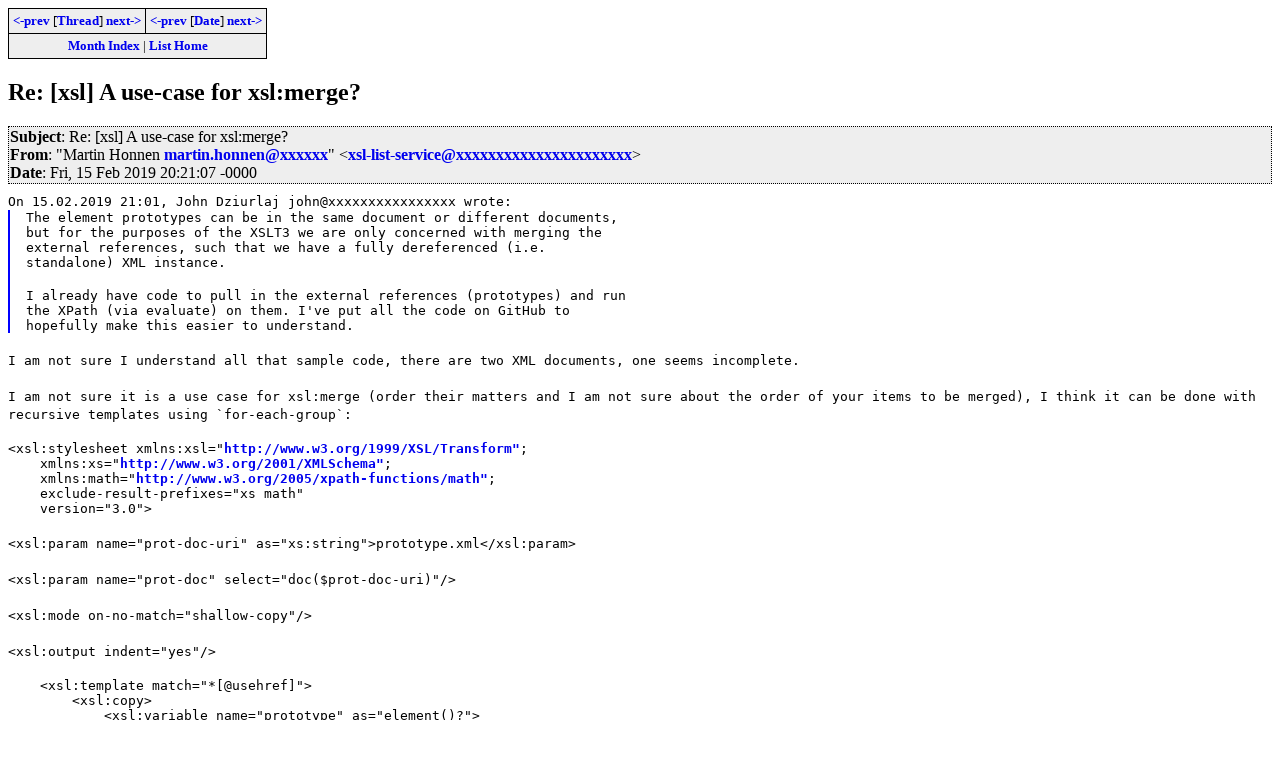

--- FILE ---
content_type: text/html; charset=iso-8859-1
request_url: https://www.biglist.com/lists/lists.mulberrytech.com/xsl-list/archives/201902/msg00027.html
body_size: 3108
content:
<!-- MHonArc v2.6.8 -->
<!--X-Subject: Re: [xsl] A use&#45;case for xsl:merge? -->
<!--X-From-R13: "[negva Vbaara znegva.ubaaraNtzk.qr"  <kfy&#45;yvfg&#45;freivprNyvfgf.zhyoreelgrpu.pbz> -->
<!--X-Date: 15 Feb 2019 20:21:07 &#45;0000 -->
<!--X-Message-Id: 20190215152106.30468@lists.mulberrytech.com -->
<!--X-Content-Type: text/plain -->
<!--X-Reference: 20190215140835.12788@lists.mulberrytech.com -->
<!--X-Reference: 20190215141831.29040@lists.mulberrytech.com -->
<!--X-Reference: 20190215144555.74131@lists.mulberrytech.com -->
<!--X-Reference: 20190215144751.76870@lists.mulberrytech.com -->
<!--X-Reference: 20190215150140.98248@lists.mulberrytech.com -->
<!--X-Head-End-->
<!DOCTYPE HTML PUBLIC "-//W3C//DTD HTML 4.01//EN" "http://www.w3.org/TR/html4/strict.dtd">
<HTML>
<HEAD>
<TITLE>Re: [xsl] A use-case for xsl:merge?</TITLE>
<link rel="stylesheet" type="text/css" href="/templates/css/archives.css">
</HEAD>
<BODY>
<!--X-Body-Begin-->
<!--X-User-Header-->
<!--X-User-Header-End-->
<!--X-TopPNI-->
<div class="topLinks">
<table><tr>
<td><a href="msg00026.html"><-prev</a> [<A HREF="threads.html#00027">Thread</A>] <a href="msg00028.html">next-></a></td>
<td><a href="msg00026.html"><-prev</a> [<A HREF="maillist.html#00027">Date</A>] <a href="msg00028.html">next-></a></td>
</tr>
<tr><td colspan=2>
<a href="../">Month Index</a> | <a href="../../">List Home</a>

</td></tr>
</table>

</div>

<!--X-TopPNI-End-->
<!--X-MsgBody-->
<!--X-Subject-Header-Begin-->
<h2>Re: [xsl] A use-case for xsl:merge?</h2>
<!--X-Subject-Header-End-->
<!--X-Head-of-Message-->
<div class="msgHead"><table><tr><td>
 
<em>Subject</em>: Re: [xsl] A use-case for xsl:merge?<br>

 
<em>From</em>: &quot;Martin Honnen <a href="mailto:martin.honnen@DOMAIN.HIDDEN">martin.honnen@xxxxxx</a>&quot;  &lt;<a href="mailto:xsl-list-service@DOMAIN.HIDDEN">xsl-list-service@xxxxxxxxxxxxxxxxxxxxxx</a>&gt;<br>

 
<em>Date</em>: Fri, 15 Feb 2019 20:21:07 -0000<br>

</td></tr></table></div>
<!--X-Head-of-Message-End-->
<!--X-Head-Body-Sep-Begin-->
<div>
<!--X-Head-Body-Sep-End-->
<!--X-Body-of-Message-->
<tt>On 15.02.2019 21:01, John Dziurlaj john@xxxxxxxxxxxxxxxx wrote:
</tt><blockquote style="border-left: #0000FF solid 0.1em; margin: 0em; padding-left: 1.0em"><pre style="margin: 0em;">The element prototypes can be in the same document or different documents,
but for the purposes of the XSLT3 we are only concerned with merging the
external references, such that we have a fully dereferenced (i.e.
standalone) XML instance.</pre><br>
<pre style="margin: 0em;">I already have code to pull in the external references (prototypes) and run
the XPath (via evaluate) on them. I've put all the code on GitHub to
hopefully make this easier to understand.
</pre></blockquote><tt><br>I am not sure I understand all that sample code, there are two XML 
documents, one seems incomplete.</tt><br>
<br>
<tt>I am not sure it is a use case for xsl:merge (order their matters and I 
am not sure about the order of your items to be merged), I think it can 
be done with recursive templates using `for-each-group`:</tt><br>
<br>
<pre style="margin: 0em;">&lt;xsl:stylesheet xmlns:xsl=&quot;<a  href="http://www.w3.org/1999/XSL/Transform&quot">http://www.w3.org/1999/XSL/Transform&quot</a>;
    xmlns:xs=&quot;<a  href="http://www.w3.org/2001/XMLSchema&quot">http://www.w3.org/2001/XMLSchema&quot</a>;
    xmlns:math=&quot;<a  href="http://www.w3.org/2005/xpath-functions/math&quot">http://www.w3.org/2005/xpath-functions/math&quot</a>;
    exclude-result-prefixes=&quot;xs math&quot;
    version=&quot;3.0&quot;&gt;</pre><br>
<tt>    &lt;xsl:param name=&quot;prot-doc-uri&quot; as=&quot;xs:string&quot;&gt;prototype.xml&lt;/xsl:param&gt;</tt><br>
<br>
<tt>    &lt;xsl:param name=&quot;prot-doc&quot; select=&quot;doc($prot-doc-uri)&quot;/&gt;</tt><br>
<br>
<tt>    &lt;xsl:mode on-no-match=&quot;shallow-copy&quot;/&gt;</tt><br>
<br>
<tt>    &lt;xsl:output indent=&quot;yes&quot;/&gt;</tt><br>
<br>
<pre style="margin: 0em;">    &lt;xsl:template match=&quot;*[@usehref]&quot;&gt;
        &lt;xsl:copy&gt;
            &lt;xsl:variable name=&quot;prototype&quot; as=&quot;element()?&quot;&gt;
                &lt;xsl:evaluate xpath=&quot;@usehref&quot; context-item=&quot;$prot-doc&quot;/&gt;
            &lt;/xsl:variable&gt;
            &lt;xsl:apply-templates select=&quot;.&quot; mode=&quot;merge-attributes&quot;&gt;
                &lt;xsl:with-param name=&quot;prototype&quot; select=&quot;$prototype&quot;/&gt;
            &lt;/xsl:apply-templates&gt;
            &lt;xsl:apply-templates select=&quot;.&quot; mode=&quot;merge-children&quot;&gt;
                &lt;xsl:with-param name=&quot;prototype&quot; select=&quot;$prototype&quot;/&gt;
            &lt;/xsl:apply-templates&gt;
        &lt;/xsl:copy&gt;
    &lt;/xsl:template&gt;</pre><br>
<tt>    &lt;xsl:template match=&quot;*&quot; mode=&quot;merge-attributes&quot;&gt;<br>
        &lt;xsl:param name=&quot;prototype&quot;/&gt;<br>
        &lt;xsl:for-each-group select=&quot;@* except @usehref, $prototype/(@* 
except @name)&quot; group-by=&quot;node-name()&quot;&gt;<br>
            &lt;xsl:sequence select=&quot;.&quot;/&gt;<br>
        &lt;/xsl:for-each-group&gt;<br>
    &lt;/xsl:template&gt;</tt><br>
<br>
<tt>    &lt;xsl:template match=&quot;*&quot; mode=&quot;merge-children&quot;&gt;<br>
        &lt;xsl:param name=&quot;prototype&quot;/&gt;<br>
        &lt;xsl:for-each-group select=&quot;*, $prototype/*&quot; 
group-by=&quot;node-name()&quot;&gt;<br>
            &lt;xsl:copy&gt;<br>
                &lt;xsl:apply-templates select=&quot;.&quot; mode=&quot;merge-attributes&quot;&gt;<br>
                    &lt;xsl:with-param name=&quot;prototype&quot; 
select=&quot;current-group()[2]&quot;/&gt;<br>
                &lt;/xsl:apply-templates&gt;<br>
                &lt;xsl:apply-templates select=&quot;.&quot; mode=&quot;merge-children&quot;&gt;<br>
                    &lt;xsl:with-param name=&quot;prototype&quot; 
select=&quot;current-group()[2]&quot;/&gt;<br>
                &lt;/xsl:apply-templates&gt;<br>
            &lt;/xsl:copy&gt;<br>
        &lt;/xsl:for-each-group&gt;<br>
    &lt;/xsl:template&gt;</tt><br>
<br>
<tt>&lt;/xsl:stylesheet&gt;</tt><br>
<br>
<tt><br>That assumes the first input is e.g. (note that I had to adjust the 
XPath expression to use &quot;@name&quot; instead of &quot;name&quot;)</tt><br>
<br>
<pre style="margin: 0em;">&lt;root&gt;
    &lt;draw name=&quot;Text1&quot; usehref=&quot;/proto/draw[@name = 'TextStyle1']&quot;&gt;</pre><br>
<tt>        &lt;ui&gt;</tt><br>
<br>
<tt>            &lt;textEdit/&gt;</tt><br>
<br>
<tt>        &lt;/ui&gt;</tt><br>
<br>
<tt>        &lt;value&gt;</tt><br>
<br>
<tt>            &lt;text&gt;This is some text&lt;/text&gt;</tt><br>
<br>
<tt>        &lt;/value&gt;</tt><br>
<br>
<tt>        &lt;border/&gt;</tt><br>
<br>
<tt>        &lt;font weight=&quot;bold&quot;/&gt;</tt><br>
<br>
<pre style="margin: 0em;">    &lt;/draw&gt;
&lt;/root&gt;</pre><br>
<tt><br>and the referenced file has e.g.</tt><br>
<br>
<pre style="margin: 0em;">&lt;proto&gt;
    &lt;draw name=&quot;TextStyle1&quot; w=&quot;29.2864mm&quot; h=&quot;5.2331mm&quot;&gt;</pre><br>
<tt>        &lt;ui&gt;</tt><br>
<br>
<tt>            &lt;textEdit/&gt;</tt><br>
<br>
<tt>        &lt;/ui&gt;</tt><br>
<br>
<tt>        &lt;border&gt;</tt><br>
<br>
<tt>            &lt;edge presence=&quot;hidden&quot;/&gt;</tt><br>
<br>
<tt>        &lt;/border&gt;</tt><br>
<br>
<tt>        &lt;font size=&quot;12pt&quot; typeface=&quot;Myriad Pro&quot;/&gt;</tt><br>
<br>
<tt>        &lt;margin topInset=&quot;0.5mm&quot; bottomInset=&quot;0.5mm&quot; leftInset=&quot;0.5mm&quot; 
rightInset=&quot;0.5mm&quot;/&gt;</tt><br>
<br>
<pre style="margin: 0em;">    &lt;/draw&gt;
&lt;/proto&gt;</pre><br>
<tt>then the result is</tt><br>
<br>
<pre style="margin: 0em;">&lt;root&gt;
    &lt;draw name=&quot;Text1&quot; w=&quot;29.2864mm&quot; h=&quot;5.2331mm&quot;&gt;
      &lt;ui&gt;
         &lt;textEdit/&gt;
      &lt;/ui&gt;
      &lt;value&gt;
         &lt;text/&gt;
      &lt;/value&gt;
      &lt;border&gt;
         &lt;edge presence=&quot;hidden&quot;/&gt;
      &lt;/border&gt;
      &lt;font weight=&quot;bold&quot; size=&quot;12pt&quot; typeface=&quot;Myriad Pro&quot;/&gt;
      &lt;margin topInset=&quot;0.5mm&quot;
              bottomInset=&quot;0.5mm&quot;
              leftInset=&quot;0.5mm&quot;
              rightInset=&quot;0.5mm&quot;/&gt;
   &lt;/draw&gt;
&lt;/root&gt;</pre><br>

<!--X-Body-of-Message-End-->
<!--X-MsgBody-End-->
<!--X-Follow-Ups-->
</div>
<!--X-Follow-Ups-End-->
<!--X-References-->
<!--X-References-End-->
<!--X-BotPNI-->
<div class="botThread">
<table><tr><th>Current Thread</th></tr>
       <tr><td><ul>
<LI><a href="threads.html#00023">Re: [xsl] A use-case for xsl:merge?</A>, <em>(continued)</em>
<ul>
<LI><a name="00023" href="msg00023.html">Martin Honnen martin.honnen@xxxxxx</a> - 15 Feb 2019 19:18:33 -0000
<ul>
<LI><a name="00024" href="msg00024.html">John Dziurlaj john@xxxxxxxxxxxxxxxx</a> - 15 Feb 2019 19:45:57 -0000
<ul>
<LI><a name="00025" href="msg00025.html">Martin Honnen martin.honnen@xxxxxx</a> - 15 Feb 2019 19:47:52 -0000
<LI><a name="00026" href="msg00026.html">John Dziurlaj john@xxxxxxxxxxxxxxxx</a> - 15 Feb 2019 20:01:43 -0000
<li><span class="botThread"><em>Martin Honnen martin.honnen@xxxxxx</em> - 15 Feb 2019 20:21:07 -0000</span>&nbsp;<b>&lt;=</b>
<LI><a name="00028" href="msg00028.html">John Dziurlaj john@xxxxxxxxxxxxxxxx</a> - 15 Feb 2019 22:53:14 -0000
<LI><a name="00029" href="msg00029.html">Martin Honnen martin.honnen@xxxxxx</a> - 16 Feb 2019 09:54:44 -0000
</li>
</li>
</li>
</li>
</li>
</ul>
</li>
</ul>
</li>
</ul>
</li>
</ul>
</td></tr>
</table>
</div>

<div class="botLinks">
<table>
<tr><th><- Previous</th><th>Index</th><th>Next -></th></tr>
<tr><td><a href="msg00026.html">Re: [xsl] A use-case for xsl:merge?</a>, <em>John Dziurlaj john@x</em>
</td>
    <td><a href="threads.html#00027">Thread</a></td>
    <td><a href="msg00028.html">Re: [xsl] A use-case for xsl:merge?</a>, <em>John Dziurlaj john@x</em>
</td>
</tr>
<tr><td><a href="msg00026.html">Re: [xsl] A use-case for xsl:merge?</a>, <em>John Dziurlaj john@x</em>
</td>
    <td><a href="maillist.html#00027">Date</a></td>
    <td><a href="msg00028.html">Re: [xsl] A use-case for xsl:merge?</a>, <em>John Dziurlaj john@x</em>
</td>
</tr>
<tr><td></td>
    <td><a href="../">Month</a></td>
    <td></td>
</tr>
</table>
<p>
</div>

<!--X-BotPNI-End-->
<!--X-User-Footer-->
<!--X-User-Footer-End-->
</body>
</html>
